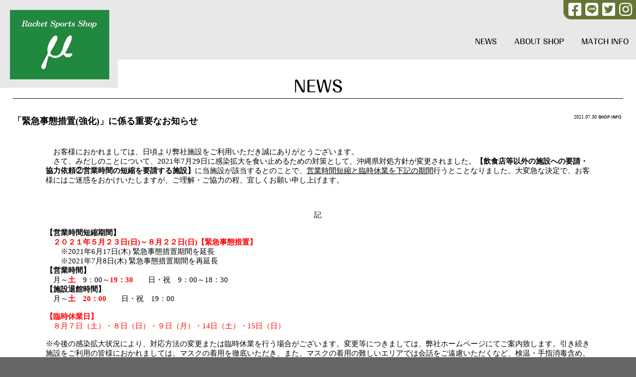

--- FILE ---
content_type: text/html; charset=UTF-8
request_url: https://rss-myu.jp/2021/07/30/%E3%80%8C%E7%B7%8A%E6%80%A5%E4%BA%8B%E6%85%8B%E6%8E%AA%E7%BD%AE%E5%BC%B7%E5%8C%96%E3%80%8D%E3%81%AB%E4%BF%82%E3%82%8B%E9%87%8D%E8%A6%81%E3%81%AA%E3%81%8A%E7%9F%A5%E3%82%89%E3%81%9B/
body_size: 11429
content:
<!doctype html>
<html>
<head>
	<!-- Global site tag (gtag.js) - Google Analytics -->
	<script async src="https://www.googletagmanager.com/gtag/js?id=UA-164676887-1"></script>
	<script>
		window.dataLayer = window.dataLayer || [];
  		function gtag(){dataLayer.push(arguments);}
  		gtag('js', new Date());

  		gtag('config', 'UA-164676887-1');
	</script>
  	<meta charset="UTF-8">
  	<meta content="width=device-width, initial-scale=1, maximum-scale=1" name="viewport">
  	
	<link rel="icon" href="/favicon.ico" />
	<link rel="apple-touch-icon" sizes="180x180" href="/apple-touch-icon.png">
	<link rel="icon" type="image/png" href="android-touch-icon.png" sizes="192x192">
  	<link rel="stylesheet" type="text/css" href="https://yui.yahooapis.com/3.18.1/build/cssreset/cssreset-min.css">
  	<!--<link rel="stylesheet" type="text/css" href="https://rss-myu.jp/wp-content/themes/rss-myu/style.css?<br />
<b>Warning</b>:  filemtime(): stat failed for /home/rss-myu/www/web/web/wp-content/themes/rss-myu/style.css in <b>/home/rss-myu/www/web/wp-content/themes/rss-myu/header.php</b> on line <b>20</b><br />
" media="screen" />-->
    <link href="https://rss-myu.jp/wp-content/themes/rss-myu/style.css" rel="stylesheet" type="text/css">
	<link rel="stylesheet" href="https://use.fontawesome.com/releases/v5.11.2/css/all.css" integrity="sha384-KA6wR/X5RY4zFAHpv/CnoG2UW1uogYfdnP67Uv7eULvTveboZJg0qUpmJZb5VqzN" crossorigin="anonymous">
  	<!--[if lt IE 9]>
    	<script src="https://oss.maxcdn.com/html5shiv/3.7.2/html5shiv.min.js"></script>
    	<script src="https://oss.maxcdn.com/respond/1.4.2/respond.min.js"></script>
  	<![endif]-->
  	<!--<script src = "top_main3.js"></script>-->
  	<script type="text/javascript" src="https://ajax.googleapis.com/ajax/libs/jquery/1.9.1/jquery.min.js?ver=3.8.1"></script>
  	<script type="text/javascript" src="//webfonts.sakura.ne.jp/js/sakura.js"></script>
  	
		<!-- All in One SEO 4.6.0 - aioseo.com -->
		<title>「緊急事態措置(強化)」に係る重要なお知らせ | ラケットスポーツショップ・ミュー</title>
		<meta name="robots" content="max-image-preview:large" />
		<link rel="canonical" href="https://rss-myu.jp/2021/07/30/%e3%80%8c%e7%b7%8a%e6%80%a5%e4%ba%8b%e6%85%8b%e6%8e%aa%e7%bd%ae%e5%bc%b7%e5%8c%96%e3%80%8d%e3%81%ab%e4%bf%82%e3%82%8b%e9%87%8d%e8%a6%81%e3%81%aa%e3%81%8a%e7%9f%a5%e3%82%89%e3%81%9b/" />
		<meta name="generator" content="All in One SEO (AIOSEO) 4.6.0" />
		<meta property="og:locale" content="ja_JP" />
		<meta property="og:site_name" content="ラケットスポーツショップ・ミュー |" />
		<meta property="og:type" content="article" />
		<meta property="og:title" content="「緊急事態措置(強化)」に係る重要なお知らせ | ラケットスポーツショップ・ミュー" />
		<meta property="og:url" content="https://rss-myu.jp/2021/07/30/%e3%80%8c%e7%b7%8a%e6%80%a5%e4%ba%8b%e6%85%8b%e6%8e%aa%e7%bd%ae%e5%bc%b7%e5%8c%96%e3%80%8d%e3%81%ab%e4%bf%82%e3%82%8b%e9%87%8d%e8%a6%81%e3%81%aa%e3%81%8a%e7%9f%a5%e3%82%89%e3%81%9b/" />
		<meta property="article:published_time" content="2021-07-30T08:51:03+00:00" />
		<meta property="article:modified_time" content="2021-07-30T08:54:19+00:00" />
		<meta name="twitter:card" content="summary" />
		<meta name="twitter:title" content="「緊急事態措置(強化)」に係る重要なお知らせ | ラケットスポーツショップ・ミュー" />
		<script type="application/ld+json" class="aioseo-schema">
			{"@context":"https:\/\/schema.org","@graph":[{"@type":"Article","@id":"https:\/\/rss-myu.jp\/2021\/07\/30\/%e3%80%8c%e7%b7%8a%e6%80%a5%e4%ba%8b%e6%85%8b%e6%8e%aa%e7%bd%ae%e5%bc%b7%e5%8c%96%e3%80%8d%e3%81%ab%e4%bf%82%e3%82%8b%e9%87%8d%e8%a6%81%e3%81%aa%e3%81%8a%e7%9f%a5%e3%82%89%e3%81%9b\/#article","name":"\u300c\u7dca\u6025\u4e8b\u614b\u63aa\u7f6e(\u5f37\u5316)\u300d\u306b\u4fc2\u308b\u91cd\u8981\u306a\u304a\u77e5\u3089\u305b | \u30e9\u30b1\u30c3\u30c8\u30b9\u30dd\u30fc\u30c4\u30b7\u30e7\u30c3\u30d7\u30fb\u30df\u30e5\u30fc","headline":"\u300c\u7dca\u6025\u4e8b\u614b\u63aa\u7f6e(\u5f37\u5316)\u300d\u306b\u4fc2\u308b\u91cd\u8981\u306a\u304a\u77e5\u3089\u305b","author":{"@id":"https:\/\/rss-myu.jp\/author\/wbox\/#author"},"publisher":{"@id":"https:\/\/rss-myu.jp\/#organization"},"image":{"@type":"ImageObject","url":"https:\/\/rss-myu.jp\/wp-content\/uploads\/2021\/06\/2021_06_18_news.jpg","width":526,"height":712},"datePublished":"2021-07-30T17:51:03+09:00","dateModified":"2021-07-30T17:54:19+09:00","inLanguage":"ja","mainEntityOfPage":{"@id":"https:\/\/rss-myu.jp\/2021\/07\/30\/%e3%80%8c%e7%b7%8a%e6%80%a5%e4%ba%8b%e6%85%8b%e6%8e%aa%e7%bd%ae%e5%bc%b7%e5%8c%96%e3%80%8d%e3%81%ab%e4%bf%82%e3%82%8b%e9%87%8d%e8%a6%81%e3%81%aa%e3%81%8a%e7%9f%a5%e3%82%89%e3%81%9b\/#webpage"},"isPartOf":{"@id":"https:\/\/rss-myu.jp\/2021\/07\/30\/%e3%80%8c%e7%b7%8a%e6%80%a5%e4%ba%8b%e6%85%8b%e6%8e%aa%e7%bd%ae%e5%bc%b7%e5%8c%96%e3%80%8d%e3%81%ab%e4%bf%82%e3%82%8b%e9%87%8d%e8%a6%81%e3%81%aa%e3%81%8a%e7%9f%a5%e3%82%89%e3%81%9b\/#webpage"},"articleSection":"SHOP INFO"},{"@type":"BreadcrumbList","@id":"https:\/\/rss-myu.jp\/2021\/07\/30\/%e3%80%8c%e7%b7%8a%e6%80%a5%e4%ba%8b%e6%85%8b%e6%8e%aa%e7%bd%ae%e5%bc%b7%e5%8c%96%e3%80%8d%e3%81%ab%e4%bf%82%e3%82%8b%e9%87%8d%e8%a6%81%e3%81%aa%e3%81%8a%e7%9f%a5%e3%82%89%e3%81%9b\/#breadcrumblist","itemListElement":[{"@type":"ListItem","@id":"https:\/\/rss-myu.jp\/#listItem","position":1,"name":"\u5bb6","item":"https:\/\/rss-myu.jp\/","nextItem":"https:\/\/rss-myu.jp\/2021\/#listItem"},{"@type":"ListItem","@id":"https:\/\/rss-myu.jp\/2021\/#listItem","position":2,"name":"2021","item":"https:\/\/rss-myu.jp\/2021\/","nextItem":"https:\/\/rss-myu.jp\/2021\/07\/#listItem","previousItem":"https:\/\/rss-myu.jp\/#listItem"},{"@type":"ListItem","@id":"https:\/\/rss-myu.jp\/2021\/07\/#listItem","position":3,"name":"July","item":"https:\/\/rss-myu.jp\/2021\/07\/","nextItem":"https:\/\/rss-myu.jp\/2021\/07\/30\/#listItem","previousItem":"https:\/\/rss-myu.jp\/2021\/#listItem"},{"@type":"ListItem","@id":"https:\/\/rss-myu.jp\/2021\/07\/30\/#listItem","position":4,"name":"30","item":"https:\/\/rss-myu.jp\/2021\/07\/30\/","nextItem":"https:\/\/rss-myu.jp\/2021\/07\/30\/%e3%80%8c%e7%b7%8a%e6%80%a5%e4%ba%8b%e6%85%8b%e6%8e%aa%e7%bd%ae%e5%bc%b7%e5%8c%96%e3%80%8d%e3%81%ab%e4%bf%82%e3%82%8b%e9%87%8d%e8%a6%81%e3%81%aa%e3%81%8a%e7%9f%a5%e3%82%89%e3%81%9b\/#listItem","previousItem":"https:\/\/rss-myu.jp\/2021\/07\/#listItem"},{"@type":"ListItem","@id":"https:\/\/rss-myu.jp\/2021\/07\/30\/%e3%80%8c%e7%b7%8a%e6%80%a5%e4%ba%8b%e6%85%8b%e6%8e%aa%e7%bd%ae%e5%bc%b7%e5%8c%96%e3%80%8d%e3%81%ab%e4%bf%82%e3%82%8b%e9%87%8d%e8%a6%81%e3%81%aa%e3%81%8a%e7%9f%a5%e3%82%89%e3%81%9b\/#listItem","position":5,"name":"\u300c\u7dca\u6025\u4e8b\u614b\u63aa\u7f6e(\u5f37\u5316)\u300d\u306b\u4fc2\u308b\u91cd\u8981\u306a\u304a\u77e5\u3089\u305b","previousItem":"https:\/\/rss-myu.jp\/2021\/07\/30\/#listItem"}]},{"@type":"Organization","@id":"https:\/\/rss-myu.jp\/#organization","name":"\u30e9\u30b1\u30c3\u30c8\u30b9\u30dd\u30fc\u30c4\u30b7\u30e7\u30c3\u30d7\u30fb\u30df\u30e5\u30fc","url":"https:\/\/rss-myu.jp\/"},{"@type":"Person","@id":"https:\/\/rss-myu.jp\/author\/wbox\/#author","url":"https:\/\/rss-myu.jp\/author\/wbox\/","name":"wbox","image":{"@type":"ImageObject","@id":"https:\/\/rss-myu.jp\/2021\/07\/30\/%e3%80%8c%e7%b7%8a%e6%80%a5%e4%ba%8b%e6%85%8b%e6%8e%aa%e7%bd%ae%e5%bc%b7%e5%8c%96%e3%80%8d%e3%81%ab%e4%bf%82%e3%82%8b%e9%87%8d%e8%a6%81%e3%81%aa%e3%81%8a%e7%9f%a5%e3%82%89%e3%81%9b\/#authorImage","url":"https:\/\/secure.gravatar.com\/avatar\/66f647ed9520d9c99eb2b24ad710c8c7?s=96&d=mm&r=g","width":96,"height":96,"caption":"wbox"}},{"@type":"WebPage","@id":"https:\/\/rss-myu.jp\/2021\/07\/30\/%e3%80%8c%e7%b7%8a%e6%80%a5%e4%ba%8b%e6%85%8b%e6%8e%aa%e7%bd%ae%e5%bc%b7%e5%8c%96%e3%80%8d%e3%81%ab%e4%bf%82%e3%82%8b%e9%87%8d%e8%a6%81%e3%81%aa%e3%81%8a%e7%9f%a5%e3%82%89%e3%81%9b\/#webpage","url":"https:\/\/rss-myu.jp\/2021\/07\/30\/%e3%80%8c%e7%b7%8a%e6%80%a5%e4%ba%8b%e6%85%8b%e6%8e%aa%e7%bd%ae%e5%bc%b7%e5%8c%96%e3%80%8d%e3%81%ab%e4%bf%82%e3%82%8b%e9%87%8d%e8%a6%81%e3%81%aa%e3%81%8a%e7%9f%a5%e3%82%89%e3%81%9b\/","name":"\u300c\u7dca\u6025\u4e8b\u614b\u63aa\u7f6e(\u5f37\u5316)\u300d\u306b\u4fc2\u308b\u91cd\u8981\u306a\u304a\u77e5\u3089\u305b | \u30e9\u30b1\u30c3\u30c8\u30b9\u30dd\u30fc\u30c4\u30b7\u30e7\u30c3\u30d7\u30fb\u30df\u30e5\u30fc","inLanguage":"ja","isPartOf":{"@id":"https:\/\/rss-myu.jp\/#website"},"breadcrumb":{"@id":"https:\/\/rss-myu.jp\/2021\/07\/30\/%e3%80%8c%e7%b7%8a%e6%80%a5%e4%ba%8b%e6%85%8b%e6%8e%aa%e7%bd%ae%e5%bc%b7%e5%8c%96%e3%80%8d%e3%81%ab%e4%bf%82%e3%82%8b%e9%87%8d%e8%a6%81%e3%81%aa%e3%81%8a%e7%9f%a5%e3%82%89%e3%81%9b\/#breadcrumblist"},"author":{"@id":"https:\/\/rss-myu.jp\/author\/wbox\/#author"},"creator":{"@id":"https:\/\/rss-myu.jp\/author\/wbox\/#author"},"image":{"@type":"ImageObject","url":"https:\/\/rss-myu.jp\/wp-content\/uploads\/2021\/06\/2021_06_18_news.jpg","@id":"https:\/\/rss-myu.jp\/2021\/07\/30\/%e3%80%8c%e7%b7%8a%e6%80%a5%e4%ba%8b%e6%85%8b%e6%8e%aa%e7%bd%ae%e5%bc%b7%e5%8c%96%e3%80%8d%e3%81%ab%e4%bf%82%e3%82%8b%e9%87%8d%e8%a6%81%e3%81%aa%e3%81%8a%e7%9f%a5%e3%82%89%e3%81%9b\/#mainImage","width":526,"height":712},"primaryImageOfPage":{"@id":"https:\/\/rss-myu.jp\/2021\/07\/30\/%e3%80%8c%e7%b7%8a%e6%80%a5%e4%ba%8b%e6%85%8b%e6%8e%aa%e7%bd%ae%e5%bc%b7%e5%8c%96%e3%80%8d%e3%81%ab%e4%bf%82%e3%82%8b%e9%87%8d%e8%a6%81%e3%81%aa%e3%81%8a%e7%9f%a5%e3%82%89%e3%81%9b\/#mainImage"},"datePublished":"2021-07-30T17:51:03+09:00","dateModified":"2021-07-30T17:54:19+09:00"},{"@type":"WebSite","@id":"https:\/\/rss-myu.jp\/#website","url":"https:\/\/rss-myu.jp\/","name":"\u30e9\u30b1\u30c3\u30c8\u30b9\u30dd\u30fc\u30c4\u30b7\u30e7\u30c3\u30d7\u30fb\u30df\u30e5\u30fc","inLanguage":"ja","publisher":{"@id":"https:\/\/rss-myu.jp\/#organization"}}]}
		</script>
		<!-- All in One SEO -->

<link rel='dns-prefetch' href='//webfonts.sakura.ne.jp' />
<link rel="alternate" type="application/rss+xml" title="ラケットスポーツショップ・ミュー &raquo; 「緊急事態措置(強化)」に係る重要なお知らせ のコメントのフィード" href="https://rss-myu.jp/2021/07/30/%e3%80%8c%e7%b7%8a%e6%80%a5%e4%ba%8b%e6%85%8b%e6%8e%aa%e7%bd%ae%e5%bc%b7%e5%8c%96%e3%80%8d%e3%81%ab%e4%bf%82%e3%82%8b%e9%87%8d%e8%a6%81%e3%81%aa%e3%81%8a%e7%9f%a5%e3%82%89%e3%81%9b/feed/" />
<script type="text/javascript">
/* <![CDATA[ */
window._wpemojiSettings = {"baseUrl":"https:\/\/s.w.org\/images\/core\/emoji\/15.0.3\/72x72\/","ext":".png","svgUrl":"https:\/\/s.w.org\/images\/core\/emoji\/15.0.3\/svg\/","svgExt":".svg","source":{"concatemoji":"https:\/\/rss-myu.jp\/wp-includes\/js\/wp-emoji-release.min.js?ver=6.5.7"}};
/*! This file is auto-generated */
!function(i,n){var o,s,e;function c(e){try{var t={supportTests:e,timestamp:(new Date).valueOf()};sessionStorage.setItem(o,JSON.stringify(t))}catch(e){}}function p(e,t,n){e.clearRect(0,0,e.canvas.width,e.canvas.height),e.fillText(t,0,0);var t=new Uint32Array(e.getImageData(0,0,e.canvas.width,e.canvas.height).data),r=(e.clearRect(0,0,e.canvas.width,e.canvas.height),e.fillText(n,0,0),new Uint32Array(e.getImageData(0,0,e.canvas.width,e.canvas.height).data));return t.every(function(e,t){return e===r[t]})}function u(e,t,n){switch(t){case"flag":return n(e,"\ud83c\udff3\ufe0f\u200d\u26a7\ufe0f","\ud83c\udff3\ufe0f\u200b\u26a7\ufe0f")?!1:!n(e,"\ud83c\uddfa\ud83c\uddf3","\ud83c\uddfa\u200b\ud83c\uddf3")&&!n(e,"\ud83c\udff4\udb40\udc67\udb40\udc62\udb40\udc65\udb40\udc6e\udb40\udc67\udb40\udc7f","\ud83c\udff4\u200b\udb40\udc67\u200b\udb40\udc62\u200b\udb40\udc65\u200b\udb40\udc6e\u200b\udb40\udc67\u200b\udb40\udc7f");case"emoji":return!n(e,"\ud83d\udc26\u200d\u2b1b","\ud83d\udc26\u200b\u2b1b")}return!1}function f(e,t,n){var r="undefined"!=typeof WorkerGlobalScope&&self instanceof WorkerGlobalScope?new OffscreenCanvas(300,150):i.createElement("canvas"),a=r.getContext("2d",{willReadFrequently:!0}),o=(a.textBaseline="top",a.font="600 32px Arial",{});return e.forEach(function(e){o[e]=t(a,e,n)}),o}function t(e){var t=i.createElement("script");t.src=e,t.defer=!0,i.head.appendChild(t)}"undefined"!=typeof Promise&&(o="wpEmojiSettingsSupports",s=["flag","emoji"],n.supports={everything:!0,everythingExceptFlag:!0},e=new Promise(function(e){i.addEventListener("DOMContentLoaded",e,{once:!0})}),new Promise(function(t){var n=function(){try{var e=JSON.parse(sessionStorage.getItem(o));if("object"==typeof e&&"number"==typeof e.timestamp&&(new Date).valueOf()<e.timestamp+604800&&"object"==typeof e.supportTests)return e.supportTests}catch(e){}return null}();if(!n){if("undefined"!=typeof Worker&&"undefined"!=typeof OffscreenCanvas&&"undefined"!=typeof URL&&URL.createObjectURL&&"undefined"!=typeof Blob)try{var e="postMessage("+f.toString()+"("+[JSON.stringify(s),u.toString(),p.toString()].join(",")+"));",r=new Blob([e],{type:"text/javascript"}),a=new Worker(URL.createObjectURL(r),{name:"wpTestEmojiSupports"});return void(a.onmessage=function(e){c(n=e.data),a.terminate(),t(n)})}catch(e){}c(n=f(s,u,p))}t(n)}).then(function(e){for(var t in e)n.supports[t]=e[t],n.supports.everything=n.supports.everything&&n.supports[t],"flag"!==t&&(n.supports.everythingExceptFlag=n.supports.everythingExceptFlag&&n.supports[t]);n.supports.everythingExceptFlag=n.supports.everythingExceptFlag&&!n.supports.flag,n.DOMReady=!1,n.readyCallback=function(){n.DOMReady=!0}}).then(function(){return e}).then(function(){var e;n.supports.everything||(n.readyCallback(),(e=n.source||{}).concatemoji?t(e.concatemoji):e.wpemoji&&e.twemoji&&(t(e.twemoji),t(e.wpemoji)))}))}((window,document),window._wpemojiSettings);
/* ]]> */
</script>
<style id='wp-emoji-styles-inline-css' type='text/css'>

	img.wp-smiley, img.emoji {
		display: inline !important;
		border: none !important;
		box-shadow: none !important;
		height: 1em !important;
		width: 1em !important;
		margin: 0 0.07em !important;
		vertical-align: -0.1em !important;
		background: none !important;
		padding: 0 !important;
	}
</style>
<link rel='stylesheet' id='wp-block-library-css' href='https://rss-myu.jp/wp-includes/css/dist/block-library/style.min.css?ver=6.5.7' type='text/css' media='all' />
<link rel='stylesheet' id='advanced-gutenberg-blocks-style-css' href='https://rss-myu.jp/wp-content/plugins/advanced-gutenberg-blocks/dist/blocks.style.build.css?ver=1.9.8' type='text/css' media='all' />
<style id='classic-theme-styles-inline-css' type='text/css'>
/*! This file is auto-generated */
.wp-block-button__link{color:#fff;background-color:#32373c;border-radius:9999px;box-shadow:none;text-decoration:none;padding:calc(.667em + 2px) calc(1.333em + 2px);font-size:1.125em}.wp-block-file__button{background:#32373c;color:#fff;text-decoration:none}
</style>
<style id='global-styles-inline-css' type='text/css'>
body{--wp--preset--color--black: #000000;--wp--preset--color--cyan-bluish-gray: #abb8c3;--wp--preset--color--white: #ffffff;--wp--preset--color--pale-pink: #f78da7;--wp--preset--color--vivid-red: #cf2e2e;--wp--preset--color--luminous-vivid-orange: #ff6900;--wp--preset--color--luminous-vivid-amber: #fcb900;--wp--preset--color--light-green-cyan: #7bdcb5;--wp--preset--color--vivid-green-cyan: #00d084;--wp--preset--color--pale-cyan-blue: #8ed1fc;--wp--preset--color--vivid-cyan-blue: #0693e3;--wp--preset--color--vivid-purple: #9b51e0;--wp--preset--gradient--vivid-cyan-blue-to-vivid-purple: linear-gradient(135deg,rgba(6,147,227,1) 0%,rgb(155,81,224) 100%);--wp--preset--gradient--light-green-cyan-to-vivid-green-cyan: linear-gradient(135deg,rgb(122,220,180) 0%,rgb(0,208,130) 100%);--wp--preset--gradient--luminous-vivid-amber-to-luminous-vivid-orange: linear-gradient(135deg,rgba(252,185,0,1) 0%,rgba(255,105,0,1) 100%);--wp--preset--gradient--luminous-vivid-orange-to-vivid-red: linear-gradient(135deg,rgba(255,105,0,1) 0%,rgb(207,46,46) 100%);--wp--preset--gradient--very-light-gray-to-cyan-bluish-gray: linear-gradient(135deg,rgb(238,238,238) 0%,rgb(169,184,195) 100%);--wp--preset--gradient--cool-to-warm-spectrum: linear-gradient(135deg,rgb(74,234,220) 0%,rgb(151,120,209) 20%,rgb(207,42,186) 40%,rgb(238,44,130) 60%,rgb(251,105,98) 80%,rgb(254,248,76) 100%);--wp--preset--gradient--blush-light-purple: linear-gradient(135deg,rgb(255,206,236) 0%,rgb(152,150,240) 100%);--wp--preset--gradient--blush-bordeaux: linear-gradient(135deg,rgb(254,205,165) 0%,rgb(254,45,45) 50%,rgb(107,0,62) 100%);--wp--preset--gradient--luminous-dusk: linear-gradient(135deg,rgb(255,203,112) 0%,rgb(199,81,192) 50%,rgb(65,88,208) 100%);--wp--preset--gradient--pale-ocean: linear-gradient(135deg,rgb(255,245,203) 0%,rgb(182,227,212) 50%,rgb(51,167,181) 100%);--wp--preset--gradient--electric-grass: linear-gradient(135deg,rgb(202,248,128) 0%,rgb(113,206,126) 100%);--wp--preset--gradient--midnight: linear-gradient(135deg,rgb(2,3,129) 0%,rgb(40,116,252) 100%);--wp--preset--font-size--small: 13px;--wp--preset--font-size--medium: 20px;--wp--preset--font-size--large: 36px;--wp--preset--font-size--x-large: 42px;--wp--preset--spacing--20: 0.44rem;--wp--preset--spacing--30: 0.67rem;--wp--preset--spacing--40: 1rem;--wp--preset--spacing--50: 1.5rem;--wp--preset--spacing--60: 2.25rem;--wp--preset--spacing--70: 3.38rem;--wp--preset--spacing--80: 5.06rem;--wp--preset--shadow--natural: 6px 6px 9px rgba(0, 0, 0, 0.2);--wp--preset--shadow--deep: 12px 12px 50px rgba(0, 0, 0, 0.4);--wp--preset--shadow--sharp: 6px 6px 0px rgba(0, 0, 0, 0.2);--wp--preset--shadow--outlined: 6px 6px 0px -3px rgba(255, 255, 255, 1), 6px 6px rgba(0, 0, 0, 1);--wp--preset--shadow--crisp: 6px 6px 0px rgba(0, 0, 0, 1);}:where(.is-layout-flex){gap: 0.5em;}:where(.is-layout-grid){gap: 0.5em;}body .is-layout-flex{display: flex;}body .is-layout-flex{flex-wrap: wrap;align-items: center;}body .is-layout-flex > *{margin: 0;}body .is-layout-grid{display: grid;}body .is-layout-grid > *{margin: 0;}:where(.wp-block-columns.is-layout-flex){gap: 2em;}:where(.wp-block-columns.is-layout-grid){gap: 2em;}:where(.wp-block-post-template.is-layout-flex){gap: 1.25em;}:where(.wp-block-post-template.is-layout-grid){gap: 1.25em;}.has-black-color{color: var(--wp--preset--color--black) !important;}.has-cyan-bluish-gray-color{color: var(--wp--preset--color--cyan-bluish-gray) !important;}.has-white-color{color: var(--wp--preset--color--white) !important;}.has-pale-pink-color{color: var(--wp--preset--color--pale-pink) !important;}.has-vivid-red-color{color: var(--wp--preset--color--vivid-red) !important;}.has-luminous-vivid-orange-color{color: var(--wp--preset--color--luminous-vivid-orange) !important;}.has-luminous-vivid-amber-color{color: var(--wp--preset--color--luminous-vivid-amber) !important;}.has-light-green-cyan-color{color: var(--wp--preset--color--light-green-cyan) !important;}.has-vivid-green-cyan-color{color: var(--wp--preset--color--vivid-green-cyan) !important;}.has-pale-cyan-blue-color{color: var(--wp--preset--color--pale-cyan-blue) !important;}.has-vivid-cyan-blue-color{color: var(--wp--preset--color--vivid-cyan-blue) !important;}.has-vivid-purple-color{color: var(--wp--preset--color--vivid-purple) !important;}.has-black-background-color{background-color: var(--wp--preset--color--black) !important;}.has-cyan-bluish-gray-background-color{background-color: var(--wp--preset--color--cyan-bluish-gray) !important;}.has-white-background-color{background-color: var(--wp--preset--color--white) !important;}.has-pale-pink-background-color{background-color: var(--wp--preset--color--pale-pink) !important;}.has-vivid-red-background-color{background-color: var(--wp--preset--color--vivid-red) !important;}.has-luminous-vivid-orange-background-color{background-color: var(--wp--preset--color--luminous-vivid-orange) !important;}.has-luminous-vivid-amber-background-color{background-color: var(--wp--preset--color--luminous-vivid-amber) !important;}.has-light-green-cyan-background-color{background-color: var(--wp--preset--color--light-green-cyan) !important;}.has-vivid-green-cyan-background-color{background-color: var(--wp--preset--color--vivid-green-cyan) !important;}.has-pale-cyan-blue-background-color{background-color: var(--wp--preset--color--pale-cyan-blue) !important;}.has-vivid-cyan-blue-background-color{background-color: var(--wp--preset--color--vivid-cyan-blue) !important;}.has-vivid-purple-background-color{background-color: var(--wp--preset--color--vivid-purple) !important;}.has-black-border-color{border-color: var(--wp--preset--color--black) !important;}.has-cyan-bluish-gray-border-color{border-color: var(--wp--preset--color--cyan-bluish-gray) !important;}.has-white-border-color{border-color: var(--wp--preset--color--white) !important;}.has-pale-pink-border-color{border-color: var(--wp--preset--color--pale-pink) !important;}.has-vivid-red-border-color{border-color: var(--wp--preset--color--vivid-red) !important;}.has-luminous-vivid-orange-border-color{border-color: var(--wp--preset--color--luminous-vivid-orange) !important;}.has-luminous-vivid-amber-border-color{border-color: var(--wp--preset--color--luminous-vivid-amber) !important;}.has-light-green-cyan-border-color{border-color: var(--wp--preset--color--light-green-cyan) !important;}.has-vivid-green-cyan-border-color{border-color: var(--wp--preset--color--vivid-green-cyan) !important;}.has-pale-cyan-blue-border-color{border-color: var(--wp--preset--color--pale-cyan-blue) !important;}.has-vivid-cyan-blue-border-color{border-color: var(--wp--preset--color--vivid-cyan-blue) !important;}.has-vivid-purple-border-color{border-color: var(--wp--preset--color--vivid-purple) !important;}.has-vivid-cyan-blue-to-vivid-purple-gradient-background{background: var(--wp--preset--gradient--vivid-cyan-blue-to-vivid-purple) !important;}.has-light-green-cyan-to-vivid-green-cyan-gradient-background{background: var(--wp--preset--gradient--light-green-cyan-to-vivid-green-cyan) !important;}.has-luminous-vivid-amber-to-luminous-vivid-orange-gradient-background{background: var(--wp--preset--gradient--luminous-vivid-amber-to-luminous-vivid-orange) !important;}.has-luminous-vivid-orange-to-vivid-red-gradient-background{background: var(--wp--preset--gradient--luminous-vivid-orange-to-vivid-red) !important;}.has-very-light-gray-to-cyan-bluish-gray-gradient-background{background: var(--wp--preset--gradient--very-light-gray-to-cyan-bluish-gray) !important;}.has-cool-to-warm-spectrum-gradient-background{background: var(--wp--preset--gradient--cool-to-warm-spectrum) !important;}.has-blush-light-purple-gradient-background{background: var(--wp--preset--gradient--blush-light-purple) !important;}.has-blush-bordeaux-gradient-background{background: var(--wp--preset--gradient--blush-bordeaux) !important;}.has-luminous-dusk-gradient-background{background: var(--wp--preset--gradient--luminous-dusk) !important;}.has-pale-ocean-gradient-background{background: var(--wp--preset--gradient--pale-ocean) !important;}.has-electric-grass-gradient-background{background: var(--wp--preset--gradient--electric-grass) !important;}.has-midnight-gradient-background{background: var(--wp--preset--gradient--midnight) !important;}.has-small-font-size{font-size: var(--wp--preset--font-size--small) !important;}.has-medium-font-size{font-size: var(--wp--preset--font-size--medium) !important;}.has-large-font-size{font-size: var(--wp--preset--font-size--large) !important;}.has-x-large-font-size{font-size: var(--wp--preset--font-size--x-large) !important;}
.wp-block-navigation a:where(:not(.wp-element-button)){color: inherit;}
:where(.wp-block-post-template.is-layout-flex){gap: 1.25em;}:where(.wp-block-post-template.is-layout-grid){gap: 1.25em;}
:where(.wp-block-columns.is-layout-flex){gap: 2em;}:where(.wp-block-columns.is-layout-grid){gap: 2em;}
.wp-block-pullquote{font-size: 1.5em;line-height: 1.6;}
</style>
<link rel='stylesheet' id='contact-form-7-css' href='https://rss-myu.jp/wp-content/plugins/contact-form-7/includes/css/styles.css?ver=5.9.3' type='text/css' media='all' />
<link rel='stylesheet' id='flexible-table-block-css' href='https://rss-myu.jp/wp-content/plugins/flexible-table-block/build/style-index.css?ver=1712436058' type='text/css' media='all' />
<style id='flexible-table-block-inline-css' type='text/css'>
.wp-block-flexible-table-block-table.wp-block-flexible-table-block-table>table{width:100%;max-width:100%;border-collapse:collapse;}.wp-block-flexible-table-block-table.wp-block-flexible-table-block-table.is-style-stripes tbody tr:nth-child(odd) th{background-color:#f0f0f1;}.wp-block-flexible-table-block-table.wp-block-flexible-table-block-table.is-style-stripes tbody tr:nth-child(odd) td{background-color:#f0f0f1;}.wp-block-flexible-table-block-table.wp-block-flexible-table-block-table.is-style-stripes tbody tr:nth-child(even) th{background-color:#ffffff;}.wp-block-flexible-table-block-table.wp-block-flexible-table-block-table.is-style-stripes tbody tr:nth-child(even) td{background-color:#ffffff;}.wp-block-flexible-table-block-table.wp-block-flexible-table-block-table>table tr th,.wp-block-flexible-table-block-table.wp-block-flexible-table-block-table>table tr td{padding:0.5em;border-width:1px;border-style:solid;border-color:#000000;text-align:left;vertical-align:middle;}.wp-block-flexible-table-block-table.wp-block-flexible-table-block-table>table tr th{background-color:#f0f0f1;}.wp-block-flexible-table-block-table.wp-block-flexible-table-block-table>table tr td{background-color:#ffffff;}@media screen and (min-width:769px){.wp-block-flexible-table-block-table.is-scroll-on-pc{overflow-x:scroll;}.wp-block-flexible-table-block-table.is-scroll-on-pc table{max-width:none;align-self:self-start;}}@media screen and (max-width:768px){.wp-block-flexible-table-block-table.is-scroll-on-mobile{overflow-x:scroll;}.wp-block-flexible-table-block-table.is-scroll-on-mobile table{max-width:none;align-self:self-start;}.wp-block-flexible-table-block-table table.is-stacked-on-mobile th,.wp-block-flexible-table-block-table table.is-stacked-on-mobile td{width:100%!important;display:block;}}
</style>
<!--n2css--><script type="text/javascript" src="https://rss-myu.jp/wp-includes/js/jquery/jquery.min.js?ver=3.7.1" id="jquery-core-js"></script>
<script type="text/javascript" src="https://rss-myu.jp/wp-includes/js/jquery/jquery-migrate.min.js?ver=3.4.1" id="jquery-migrate-js"></script>
<script type="text/javascript" src="//webfonts.sakura.ne.jp/js/sakurav3.js?fadein=0&amp;ver=3.1.4" id="typesquare_std-js"></script>
<link rel="https://api.w.org/" href="https://rss-myu.jp/wp-json/" /><link rel="alternate" type="application/json" href="https://rss-myu.jp/wp-json/wp/v2/posts/933" /><link rel="EditURI" type="application/rsd+xml" title="RSD" href="https://rss-myu.jp/xmlrpc.php?rsd" />
<meta name="generator" content="WordPress 6.5.7" />
<link rel='shortlink' href='https://rss-myu.jp/?p=933' />
<link rel="alternate" type="application/json+oembed" href="https://rss-myu.jp/wp-json/oembed/1.0/embed?url=https%3A%2F%2Frss-myu.jp%2F2021%2F07%2F30%2F%25e3%2580%258c%25e7%25b7%258a%25e6%2580%25a5%25e4%25ba%258b%25e6%2585%258b%25e6%258e%25aa%25e7%25bd%25ae%25e5%25bc%25b7%25e5%258c%2596%25e3%2580%258d%25e3%2581%25ab%25e4%25bf%2582%25e3%2582%258b%25e9%2587%258d%25e8%25a6%2581%25e3%2581%25aa%25e3%2581%258a%25e7%259f%25a5%25e3%2582%2589%25e3%2581%259b%2F" />
<link rel="alternate" type="text/xml+oembed" href="https://rss-myu.jp/wp-json/oembed/1.0/embed?url=https%3A%2F%2Frss-myu.jp%2F2021%2F07%2F30%2F%25e3%2580%258c%25e7%25b7%258a%25e6%2580%25a5%25e4%25ba%258b%25e6%2585%258b%25e6%258e%25aa%25e7%25bd%25ae%25e5%25bc%25b7%25e5%258c%2596%25e3%2580%258d%25e3%2581%25ab%25e4%25bf%2582%25e3%2582%258b%25e9%2587%258d%25e8%25a6%2581%25e3%2581%25aa%25e3%2581%258a%25e7%259f%25a5%25e3%2582%2589%25e3%2581%259b%2F&#038;format=xml" />
  	<script>
    	jQuery(function(){
      		jQuery('a[href^="#"]').click(function() {// # クリック処理
        		var speed = 2000; //スクロール速度ミリ秒
        		var href= jQuery(this).attr("href"); // アンカーの値取
        		// 移動先を取得
        		var target = jQuery(href == "#" || href == "" ? 'html' : href);
        		var position = target.offset().top;// 移動先を数値で取得
        		// スムーススクロール
        		jQuery('body,html').animate({scrollTop:position}, speed, 'swing');
        		return false;
      		});
    	});
    	jQuery(function(){
    		// コンテンツを表示
    		jQuery('.btn_open').on('click', function () {
        		jQuery("#menu").css({ // 右から表示されるコンテンツ枠
            		left:"100%",
            		opacity:"0.0"
        		}).animate({
            		left:"60%",
            		opacity:"1.0"
        		},500);
        		jQuery('.btn_open').css({"display": "none"});
        		jQuery('.btn_close').css({"display": "inline-block"});
    		});
     
    		// コンテンツを非表示
    		jQuery('.btn_close').on('click', function () { // 表示されたコンテンツをクリックで削除
        		jQuery("#menu").css({ // 右から表示されるコンテンツ枠
					left:"60%",
					opacity:"1.0"
        		}).animate({
            		left:"100%",
            		opacity:"0.0"
        		},500);
        		jQuery('.btn_open').css({"display": "inline-block"});
        		jQuery('.btn_close').css({"display": "none"});
    		});
		});
    
    	jQuery(function() {
      		jQuery('.news_list li').click(function(){
		    	jQuery(this).children('p.news_content').slideToggle('fast');
	   		});
    	});
	
		/* Scroll button1 */
		jQuery(function() {
    		var rightbutton = jQuery('.rightbutton');
    		var leftbutton = jQuery('.leftbutton');
        	//右へ
        	rightbutton.click(function () {
        		jQuery('.ranking_scroll').animate({
            	scrollLeft: jQuery('.ranking_scroll').scrollLeft() + 300
        		}, 1000);
        		return false;
        	});
        	//左へスクロールで表示
        	jQuery('.ranking_scroll').scroll(function () {
				if(jQuery(this).scrollLeft() > jQuery('.ranking_scroll').width() - 		jQuery('.area-content').width()) {
                	rightbutton.fadeIn();
            	} else {
                	rightbutton.fadeOut();
            	}
        	});
        	//左へ
        	leftbutton.click(function () {
        		jQuery('.ranking_scroll').animate({
            		scrollLeft: jQuery('.ranking_scroll').scrollLeft() - 300
        		}, 1000);
        		return false;
        	});
        	//右へスクロールで表示
        	leftbutton.hide();
        	jQuery('.ranking_scroll').scroll(function () {
            	if(jQuery(this).scrollLeft() > 0) {
                	leftbutton.fadeIn();
            	} else {
                	leftbutton.fadeOut();
            	}
        	});
		});
	  
		/* Scroll button2 */
		jQuery(function() {
    		var rightbutton2 = jQuery('.rightbutton2');
    		var leftbutton2 = jQuery('.leftbutton2');
        	//右へ
        	rightbutton2.click(function () {
        		jQuery('.stringing_scroll').animate({
            		scrollLeft: jQuery('.stringing_scroll').scrollLeft() + 300
        		}, 1000);
        		return false;
        	});
        	//左へスクロールで表示
        	jQuery('.stringing_scroll').scroll(function () {
            	if(jQuery(this).scrollLeft() >= jQuery('.stringing_scroll').width() - jQuery('.area-content').width()) {
                	rightbutton2.fadeIn();
            	} else {
                	rightbutton2.fadeOut();
            	}
        	});
        	//左へ
        	leftbutton2.click(function () {
        		jQuery('.stringing_scroll').animate({
            		scrollLeft: jQuery('.stringing_scroll').scrollLeft() - 300
        		}, 1000);
        		return false;
        	});
        	//右へスクロールで表示
        	leftbutton2.hide();
        	jQuery('.stringing_scroll').scroll(function () {
            	if(jQuery(this).scrollLeft() >= 0) {
                	leftbutton2.fadeIn();
            	} else {
                	leftbutton2.fadeOut();
            	}
        	});
  		});
  	</script>
</head>
<body class="post-template-default single single-post postid-933 single-format-standard">
<div id="top" class="wrap">
	<header class="header_area clrfx">
		<div class="main-img">
					</div><!-- /.main-img -->
		<div class="header_logo">
      		<a href="https://rss-myu.jp"><img src="https://rss-myu.jp/wp-content/themes/rss-myu/img/header_square_logo.jpg" alt="ラケットスポーツショップ ミュー" width="200" height="140" class="pc" /><img src="https://rss-myu.jp/wp-content/themes/rss-myu/img/header_kana_logo.png" alt="ラケットスポーツショップ ミュー" class="sm img-responsive" /></a>
    	</div><!-- /.header_logo -->
		<div class="header_sns_shopbtn">
			<nav>
      			<div class="drawer">
        			<img src="https://rss-myu.jp/wp-content/themes/rss-myu/img/menu_open_btn.png" alt="MENU" width="45px" height="43px" class="btn_menu btn_open" />
      			</div><!-- /.drawer -->
      			<div id="menu">
        			<div class="btn_area">
						<img src="https://rss-myu.jp/wp-content/themes/rss-myu/img/menu_close_btn.png" alt="MENU" width="44px" height="44px" class="btn_menu btn_close" />
					</div><!-- /.brn_area -->
											<div class="menu-header_navi4-container"><ul id="gmenu" class="clrfx"><li id="menu-item-885" class="menu-item menu-item-type-custom menu-item-object-custom menu-item-885"><a href="https://rss-myu.jp/news/">NEWS</a></li>
<li id="menu-item-886" class="menu-item menu-item-type-custom menu-item-object-custom menu-item-home menu-item-886"><a href="https://rss-myu.jp/#aboutshop">ABOUT SHOP</a></li>
<li id="menu-item-887" class="menu-item menu-item-type-custom menu-item-object-custom menu-item-887"><a href="https://rss-myu.jp/match_info/">MATCH INFO</a></li>
</ul></div>					      			</div><!-- /#menu -->
      			<div class="menu-background"></div><!-- /.menu-background -->
    		</nav>
			<div class="sns clrfx">
				<a href="https://www.facebook.com/RacketSportsShopMYU/" target="_blank"><i class="fab fa-facebook-square fa-2x"></i></a><a href="https://lin.ee/sf6Usv8" target="_blank"><i class="fab fa-line fa-2x"></i></a><br class="sm" />
				<i class="fab fa-twitter-square fa-2x"></i><a href="https://www.instagram.com/racket_sports_shop_myu/" target="_blank"><i class="fab fa-instagram fa-2x"></i></a>
			</div>
			<div class="main-menu">
									<div class="menu-header_navi3-container"><ul id="gmenu" class="clrfx"><li id="menu-item-878" class="menu-item menu-item-type-custom menu-item-object-custom menu-item-878"><a href="https://rss-myu.jp/news/">NEWS</a></li>
<li id="menu-item-879" class="menu-item menu-item-type-custom menu-item-object-custom menu-item-home menu-item-879"><a href="https://rss-myu.jp/#aboutshop">ABOUT SHOP</a></li>
<li id="menu-item-880" class="menu-item menu-item-type-custom menu-item-object-custom menu-item-880"><a href="https://rss-myu.jp/match_info/">MATCH INFO</a></li>
</ul></div>							</div><!-- /.main-menu -->
		</div>
	</header>
  	<div class="wrapper clrfx">
    	<div class="content_area clrfx">
<div class="main">
	<div class="single-area block-area">
		<h2 class="clrfx"><span class="page-title">NEWS</span></h2>
  			  	<div class="single-content clrfx">
			<div class="news-date">
				<span>2021.07.30</span><span class="post-category">SHOP INFO</span>
			</div>
			<h3 class="clrfx"><span class="single-title">「緊急事態措置(強化)」に係る重要なお知らせ</span></h3>
        	<div class="post-content">
								<!-- wp:paragraph --><br />
<p>　お客様におかれましては、日頃より弊社施設をご利用いただき誠にありがとうございます。<br>　さて、みだしのことについて、2021年7月29日に感染拡大を食い止めるための対策として、沖縄県対処方針が変更されました。<strong>【飲食店等以外の施設への要請・協力依頼②営業時間の短縮を要請する施設】</strong>に当施設が該当するとのことで、<span style="text-decoration: underline" class="underline">営業時間短縮と臨時休業を下記の期間</span>行うとことなりました。大変急な決定で、お客様にはご迷惑をおかけいたしますが、ご理解・ご協力の程、宜しくお願い申し上げます。</p><br />
<!-- /wp:paragraph --><br />
<br />
<p style="text-align: center;">記</p><br />
<p><strong>【営業時間短縮期間】</strong><br />　<span class="has-inline-color" style="color: #ff0000;"><strong>２０２１年５月２３日(日)～８月２２日(日)【緊急事態措置】</strong><br />　　<span style="color: #000000;">※2021年6月17日(木) 緊急事態措置期間を延長</span><br />　　<span style="color: #000000;">※2021年7月8日(木) 緊急事態措置期間を再延長</span><br /></span><strong>【営業時間】</strong><br />　月～<span style="color: #ff0000;"><strong>土</strong></span>　9：00～<span class="has-inline-color" style="color: #ff0000;"><strong>19：30　　</strong><span style="color: #000000;">日・祝　9：00～18：30</span></span>　<br /><strong>【施設退館時間】</strong><br />　月～<span style="color: #ff0000;"><strong>土</strong></span>　<span class="has-inline-color" style="color: #ff0000;"><strong>20：00</strong>　　<span style="color: #000000;">日・祝　19：00</span></span></p><br />
<p><span style="color: #ff0000;"><strong>【臨時休業日】</strong></span><br />　<span style="color: #ff0000;">８月７日（土）・８日（日）・９日（月）・14日（土）・15日（日）</span></p><br />
<p>※今後の感染拡大状況により、対応方法の変更または臨時休業を行う場合がございます。変更等につきましては、弊社ホームページにてご案内致します。引き続き施設をご利用の皆様におかれましては、マスクの着用を徹底いただき、また、マスクの着用の難しいエリアでは会話をご遠慮いただくなど、検温・手指消毒含め、引き続き感染予防対策にご協力を賜りますようお願い申し上げます。</p><br />
<p style="text-align: right;">以上</p><br />
<br />
<!-- wp:paragraph --><br />
<p><a href="https://rss-myu.jp/wp-content/uploads/2021/07/2021_07_30_news.pdf" target="_blank" rel="noreferrer noopener">【7.30更新】ラケット・スポーツショップ・ミューより重要なお知らせ</a></p><br />
<!-- /wp:paragraph -->			</div>
	  	</div><!-- div.single-content -->
    	  		<!-- LATEST NEWS -->
	<h2><span class="page-title">LATEST NEWS</span></h2>
	<div class="latestnews-area">
		<div class="area-content">
			          		<ul class="latestnews-list">
        			            		<li class="clrfx">
						<div class="post-pic sm">
							<a href="https://rss-myu.jp/2025/11/22/%e3%83%a6%e3%83%8b%e3%83%95%e3%82%a9%e3%83%bc%e3%83%a0%e3%83%bb%e3%82%bc%e3%83%83%e3%82%b1%e3%83%b3%e5%8f%97%e6%b3%a8%e6%a5%ad%e5%8b%99%e7%b5%82%e4%ba%86%e3%81%ae%e3%81%8a%e7%9f%a5%e3%82%89%e3%81%9b/"><img width="120" height="100" src="https://rss-myu.jp/wp-content/uploads/2025/11/34c2c63b051c50003bc9a2e5222a785f-120x100.jpg" class="attachment-thumbnail size-thumbnail wp-post-image" alt="" decoding="async" loading="lazy" srcset="https://rss-myu.jp/wp-content/uploads/2025/11/34c2c63b051c50003bc9a2e5222a785f-120x100.jpg 120w, https://rss-myu.jp/wp-content/uploads/2025/11/34c2c63b051c50003bc9a2e5222a785f-168x140.jpg 168w" sizes="(max-width: 120px) 100vw, 120px" /></a>
						</div><!-- /.post-pic sm -->
						<div class="post-pic pc">
							<a href="https://rss-myu.jp/2025/11/22/%e3%83%a6%e3%83%8b%e3%83%95%e3%82%a9%e3%83%bc%e3%83%a0%e3%83%bb%e3%82%bc%e3%83%83%e3%82%b1%e3%83%b3%e5%8f%97%e6%b3%a8%e6%a5%ad%e5%8b%99%e7%b5%82%e4%ba%86%e3%81%ae%e3%81%8a%e7%9f%a5%e3%82%89%e3%81%9b/"><img width="168" height="140" src="https://rss-myu.jp/wp-content/uploads/2025/11/34c2c63b051c50003bc9a2e5222a785f-168x140.jpg" class="attachment-news-thumbnail size-news-thumbnail wp-post-image" alt="" decoding="async" loading="lazy" srcset="https://rss-myu.jp/wp-content/uploads/2025/11/34c2c63b051c50003bc9a2e5222a785f-168x140.jpg 168w, https://rss-myu.jp/wp-content/uploads/2025/11/34c2c63b051c50003bc9a2e5222a785f-120x100.jpg 120w" sizes="(max-width: 168px) 100vw, 168px" /></a>
						</div><!-- /.post-pic pc -->
						<div class="post-data">
							<div class="news-date">
								<span>2025.11.22</span><span class="post-category">NEWS</span>
							</div><!-- /.news-date -->
							<div class="post-title">
								<a href="https://rss-myu.jp/2025/11/22/%e3%83%a6%e3%83%8b%e3%83%95%e3%82%a9%e3%83%bc%e3%83%a0%e3%83%bb%e3%82%bc%e3%83%83%e3%82%b1%e3%83%b3%e5%8f%97%e6%b3%a8%e6%a5%ad%e5%8b%99%e7%b5%82%e4%ba%86%e3%81%ae%e3%81%8a%e7%9f%a5%e3%82%89%e3%81%9b/">ユニフォーム・ゼッケン受注業務終了のお知らせ <i class="fas fa-chevron-right arrow"></i></a>
							</div><!-- /.post-title -->
						</div><!-- /.post-data -->
					</li>
            		            		<li class="clrfx">
						<div class="post-pic sm">
							<a href="https://rss-myu.jp/2025/10/02/2025%e5%b9%b410%e6%9c%88-%e3%82%ac%e3%83%83%e3%83%88%e5%bc%b5%e6%9b%bf%e3%82%ad%e3%83%a3%e3%83%b3%e3%83%9a%e3%83%bc%e3%83%b3%e9%96%8b%e5%82%ac/"><img width="120" height="100" src="https://rss-myu.jp/wp-content/uploads/2024/10/ef22449ea71919a364e8de678338a63e-1-120x100.jpg" class="attachment-thumbnail size-thumbnail wp-post-image" alt="" decoding="async" loading="lazy" srcset="https://rss-myu.jp/wp-content/uploads/2024/10/ef22449ea71919a364e8de678338a63e-1-120x100.jpg 120w, https://rss-myu.jp/wp-content/uploads/2024/10/ef22449ea71919a364e8de678338a63e-1-168x140.jpg 168w" sizes="(max-width: 120px) 100vw, 120px" /></a>
						</div><!-- /.post-pic sm -->
						<div class="post-pic pc">
							<a href="https://rss-myu.jp/2025/10/02/2025%e5%b9%b410%e6%9c%88-%e3%82%ac%e3%83%83%e3%83%88%e5%bc%b5%e6%9b%bf%e3%82%ad%e3%83%a3%e3%83%b3%e3%83%9a%e3%83%bc%e3%83%b3%e9%96%8b%e5%82%ac/"><img width="168" height="140" src="https://rss-myu.jp/wp-content/uploads/2024/10/ef22449ea71919a364e8de678338a63e-1-168x140.jpg" class="attachment-news-thumbnail size-news-thumbnail wp-post-image" alt="" decoding="async" loading="lazy" srcset="https://rss-myu.jp/wp-content/uploads/2024/10/ef22449ea71919a364e8de678338a63e-1-168x140.jpg 168w, https://rss-myu.jp/wp-content/uploads/2024/10/ef22449ea71919a364e8de678338a63e-1-120x100.jpg 120w" sizes="(max-width: 168px) 100vw, 168px" /></a>
						</div><!-- /.post-pic pc -->
						<div class="post-data">
							<div class="news-date">
								<span>2025.10.02</span><span class="post-category">SHOP INFO</span>
							</div><!-- /.news-date -->
							<div class="post-title">
								<a href="https://rss-myu.jp/2025/10/02/2025%e5%b9%b410%e6%9c%88-%e3%82%ac%e3%83%83%e3%83%88%e5%bc%b5%e6%9b%bf%e3%82%ad%e3%83%a3%e3%83%b3%e3%83%9a%e3%83%bc%e3%83%b3%e9%96%8b%e5%82%ac/">2025年10月 ガット張替キャンペーン開催 <i class="fas fa-chevron-right arrow"></i></a>
							</div><!-- /.post-title -->
						</div><!-- /.post-data -->
					</li>
            		            		<li class="clrfx">
						<div class="post-pic sm">
							<a href="https://rss-myu.jp/2025/07/15/2025%e5%b9%b47%e6%9c%88-%e3%82%ac%e3%83%83%e3%83%88%e5%bc%b5%e6%9b%bf%e3%82%ad%e3%83%a3%e3%83%b3%e3%83%9a%e3%83%bc%e3%83%b3%e9%96%8b%e5%82%ac/"><img width="120" height="100" src="https://rss-myu.jp/wp-content/uploads/2024/07/a0f9856cc43420465eeec910ca54a0aa-1-120x100.jpg" class="attachment-thumbnail size-thumbnail wp-post-image" alt="" decoding="async" loading="lazy" srcset="https://rss-myu.jp/wp-content/uploads/2024/07/a0f9856cc43420465eeec910ca54a0aa-1-120x100.jpg 120w, https://rss-myu.jp/wp-content/uploads/2024/07/a0f9856cc43420465eeec910ca54a0aa-1-168x140.jpg 168w" sizes="(max-width: 120px) 100vw, 120px" /></a>
						</div><!-- /.post-pic sm -->
						<div class="post-pic pc">
							<a href="https://rss-myu.jp/2025/07/15/2025%e5%b9%b47%e6%9c%88-%e3%82%ac%e3%83%83%e3%83%88%e5%bc%b5%e6%9b%bf%e3%82%ad%e3%83%a3%e3%83%b3%e3%83%9a%e3%83%bc%e3%83%b3%e9%96%8b%e5%82%ac/"><img width="168" height="140" src="https://rss-myu.jp/wp-content/uploads/2024/07/a0f9856cc43420465eeec910ca54a0aa-1-168x140.jpg" class="attachment-news-thumbnail size-news-thumbnail wp-post-image" alt="" decoding="async" loading="lazy" srcset="https://rss-myu.jp/wp-content/uploads/2024/07/a0f9856cc43420465eeec910ca54a0aa-1-168x140.jpg 168w, https://rss-myu.jp/wp-content/uploads/2024/07/a0f9856cc43420465eeec910ca54a0aa-1-120x100.jpg 120w" sizes="(max-width: 168px) 100vw, 168px" /></a>
						</div><!-- /.post-pic pc -->
						<div class="post-data">
							<div class="news-date">
								<span>2025.07.15</span><span class="post-category">SHOP INFO</span>
							</div><!-- /.news-date -->
							<div class="post-title">
								<a href="https://rss-myu.jp/2025/07/15/2025%e5%b9%b47%e6%9c%88-%e3%82%ac%e3%83%83%e3%83%88%e5%bc%b5%e6%9b%bf%e3%82%ad%e3%83%a3%e3%83%b3%e3%83%9a%e3%83%bc%e3%83%b3%e9%96%8b%e5%82%ac/">2025年7月 ガット張替キャンペーン開催 <i class="fas fa-chevron-right arrow"></i></a>
							</div><!-- /.post-title -->
						</div><!-- /.post-data -->
					</li>
            		            		<li class="clrfx">
						<div class="post-pic sm">
							<a href="https://rss-myu.jp/2025/04/08/2025%e5%b9%b44%e6%9c%88-%e3%82%ac%e3%83%83%e3%83%88%e5%bc%b5%e6%9b%bf%e3%82%ad%e3%83%a3%e3%83%b3%e3%83%9a%e3%83%bc%e3%83%b3%e9%96%8b%e5%82%ac/"><img width="120" height="100" src="https://rss-myu.jp/wp-content/uploads/2025/04/fb2f5a26b9bac9b05f71963db90c02d4-120x100.jpg" class="attachment-thumbnail size-thumbnail wp-post-image" alt="" decoding="async" loading="lazy" srcset="https://rss-myu.jp/wp-content/uploads/2025/04/fb2f5a26b9bac9b05f71963db90c02d4-120x100.jpg 120w, https://rss-myu.jp/wp-content/uploads/2025/04/fb2f5a26b9bac9b05f71963db90c02d4-168x140.jpg 168w" sizes="(max-width: 120px) 100vw, 120px" /></a>
						</div><!-- /.post-pic sm -->
						<div class="post-pic pc">
							<a href="https://rss-myu.jp/2025/04/08/2025%e5%b9%b44%e6%9c%88-%e3%82%ac%e3%83%83%e3%83%88%e5%bc%b5%e6%9b%bf%e3%82%ad%e3%83%a3%e3%83%b3%e3%83%9a%e3%83%bc%e3%83%b3%e9%96%8b%e5%82%ac/"><img width="168" height="140" src="https://rss-myu.jp/wp-content/uploads/2025/04/fb2f5a26b9bac9b05f71963db90c02d4-168x140.jpg" class="attachment-news-thumbnail size-news-thumbnail wp-post-image" alt="" decoding="async" loading="lazy" srcset="https://rss-myu.jp/wp-content/uploads/2025/04/fb2f5a26b9bac9b05f71963db90c02d4-168x140.jpg 168w, https://rss-myu.jp/wp-content/uploads/2025/04/fb2f5a26b9bac9b05f71963db90c02d4-120x100.jpg 120w" sizes="(max-width: 168px) 100vw, 168px" /></a>
						</div><!-- /.post-pic pc -->
						<div class="post-data">
							<div class="news-date">
								<span>2025.04.08</span><span class="post-category">SHOP INFO</span>
							</div><!-- /.news-date -->
							<div class="post-title">
								<a href="https://rss-myu.jp/2025/04/08/2025%e5%b9%b44%e6%9c%88-%e3%82%ac%e3%83%83%e3%83%88%e5%bc%b5%e6%9b%bf%e3%82%ad%e3%83%a3%e3%83%b3%e3%83%9a%e3%83%bc%e3%83%b3%e9%96%8b%e5%82%ac/">2025年4月 ガット張替キャンペーン開催 <i class="fas fa-chevron-right arrow"></i></a>
							</div><!-- /.post-title -->
						</div><!-- /.post-data -->
					</li>
            		            		<li class="clrfx">
						<div class="post-pic sm">
							<a href="https://rss-myu.jp/2025/04/07/2025-4%e6%9c%88%e6%96%b0%e5%85%a5%e7%94%9f%e6%96%b0%e7%94%9f%e6%b4%bb%e5%bf%9c%e6%8f%b4%e3%83%95%e3%82%a7%e3%82%a2%e9%96%8b%e5%82%ac%e4%b8%ad/"><img width="120" height="100" src="https://rss-myu.jp/wp-content/uploads/2025/04/8663bff2cdb7ce62e4ffd7ba1f475ab4-2-120x100.jpg" class="attachment-thumbnail size-thumbnail wp-post-image" alt="" decoding="async" loading="lazy" srcset="https://rss-myu.jp/wp-content/uploads/2025/04/8663bff2cdb7ce62e4ffd7ba1f475ab4-2-120x100.jpg 120w, https://rss-myu.jp/wp-content/uploads/2025/04/8663bff2cdb7ce62e4ffd7ba1f475ab4-2-168x140.jpg 168w" sizes="(max-width: 120px) 100vw, 120px" /></a>
						</div><!-- /.post-pic sm -->
						<div class="post-pic pc">
							<a href="https://rss-myu.jp/2025/04/07/2025-4%e6%9c%88%e6%96%b0%e5%85%a5%e7%94%9f%e6%96%b0%e7%94%9f%e6%b4%bb%e5%bf%9c%e6%8f%b4%e3%83%95%e3%82%a7%e3%82%a2%e9%96%8b%e5%82%ac%e4%b8%ad/"><img width="168" height="140" src="https://rss-myu.jp/wp-content/uploads/2025/04/8663bff2cdb7ce62e4ffd7ba1f475ab4-2-168x140.jpg" class="attachment-news-thumbnail size-news-thumbnail wp-post-image" alt="" decoding="async" loading="lazy" srcset="https://rss-myu.jp/wp-content/uploads/2025/04/8663bff2cdb7ce62e4ffd7ba1f475ab4-2-168x140.jpg 168w, https://rss-myu.jp/wp-content/uploads/2025/04/8663bff2cdb7ce62e4ffd7ba1f475ab4-2-120x100.jpg 120w" sizes="(max-width: 168px) 100vw, 168px" /></a>
						</div><!-- /.post-pic pc -->
						<div class="post-data">
							<div class="news-date">
								<span>2025.04.07</span><span class="post-category">SHOP INFO</span>
							</div><!-- /.news-date -->
							<div class="post-title">
								<a href="https://rss-myu.jp/2025/04/07/2025-4%e6%9c%88%e6%96%b0%e5%85%a5%e7%94%9f%e6%96%b0%e7%94%9f%e6%b4%bb%e5%bf%9c%e6%8f%b4%e3%83%95%e3%82%a7%e3%82%a2%e9%96%8b%e5%82%ac%e4%b8%ad/">2025.4月「新入生・新生活応援フェア」開催中!! <i class="fas fa-chevron-right arrow"></i></a>
							</div><!-- /.post-title -->
						</div><!-- /.post-data -->
					</li>
            		    	  		</ul>
					</div><!-- .area-content -->
	</div><!-- .latestnews-area -->
	<div class="return_btn">
		<a href="https://rss-myu.jp/news/">NEWS一覧へ</a>
	</div>
	<div class="return_btn">
		<a href="https://rss-myu.jp">トップページへ</a>
	</div>
	</div><!-- .single-area -->
</div><!-- .main -->

		</div><!-- .content_area -->
	</div><!-- .wrapper -->
	<footer>
		<ul class="sns-icon">
	  		<li><i class="fab fa-twitter-square fa-2x"></i></li>
			<li><a href="https://lin.ee/sf6Usv8" target="_blank"><i class="fab fa-line fa-2x"></i></a></li>
	  		<li><a href="https://www.facebook.com/RacketSportsShopMYU/" target="_blank"><i class="fab fa-facebook-square fa-2x"></i></a></li>
      		<li><a href="https://www.instagram.com/racket_sports_shop_myu/" target="_blank"><i class="fab fa-instagram fa-2x"></i></a></li>
		</ul>
    	<div class="footer_navi">
	  		<div class="menu-footer_navi2-container"><ul id="gmenu" class="clrfx"><li id="menu-item-166" class="menu-item menu-item-type-post_type menu-item-object-page menu-item-home menu-item-166"><a href="https://rss-myu.jp/">TOP<i class="fas fa-chevron-right arrow"></i></a></li>
<li id="menu-item-173" class="menu-item menu-item-type-custom menu-item-object-custom menu-item-173"><a href="https://rss-myu.jp/news/">NEWS<i class="fas fa-chevron-right arrow"></i></a></li>
<li id="menu-item-307" class="menu-item menu-item-type-custom menu-item-object-custom menu-item-307"><a href="https://rss-myu.jp/match_info/">MATCH INFO<i class="fas fa-chevron-right arrow"></i></a></li>
<li id="menu-item-865" class="menu-item menu-item-type-post_type menu-item-object-page menu-item-865"><a href="https://rss-myu.jp/shop-info/">SHOP INFO<i class="fas fa-chevron-right arrow"></i></a></li>
<li id="menu-item-174" class="menu-item menu-item-type-custom menu-item-object-custom menu-item-174"><a href="https://aua.okinawa/aua-myu/">Tennis College μ<i class="fas fa-chevron-right arrow"></i></a></li>
<li id="menu-item-200" class="menu-item menu-item-type-custom menu-item-object-custom menu-item-200"><a href="https://myu-okinawa.co.jp">COMPANY<i class="fas fa-chevron-right arrow"></i></a></li>
</ul></div>    	</div><!-- .footer_navi -->
		<div class="footer_logo_area">
			<div class="sm">
				<a href="https://rss-myu.jp" style="display: inline-block;"><img src="https://rss-myu.jp/wp-content/themes/rss-myu/img/footer_logo.png" alt="ラケットスポーツショップ ミュー" width="180" height="36" /></a>
			</div>
			<div class="pc">
				<a href="https://rss-myu.jp" style="display: inline-block;"><img src="https://rss-myu.jp/wp-content/themes/rss-myu/img/header_logo.png" alt="ラケットスポーツショップ ミュー" width="208" height="43" class="pc-img" /></a>
			</div>
    	</div><!-- .footer_logo_area -->
    	<div class="footer_contact">
      		<p class="copyright">&copy; 2019 Racket Sports Shop Myu.</p>
    	</div><!-- .footer_contact -->
	</footer>
	<script>
document.addEventListener( 'wpcf7mailsent', function( event ) {
location = 'https://rss-myu.jp/thanks/'; //サンクスページURL
}, false );
</script>
}
<script type="text/javascript" src="https://rss-myu.jp/wp-content/plugins/contact-form-7/includes/swv/js/index.js?ver=5.9.3" id="swv-js"></script>
<script type="text/javascript" id="contact-form-7-js-extra">
/* <![CDATA[ */
var wpcf7 = {"api":{"root":"https:\/\/rss-myu.jp\/wp-json\/","namespace":"contact-form-7\/v1"}};
/* ]]> */
</script>
<script type="text/javascript" src="https://rss-myu.jp/wp-content/plugins/contact-form-7/includes/js/index.js?ver=5.9.3" id="contact-form-7-js"></script>
<script type="text/javascript" id="wpfront-scroll-top-js-extra">
/* <![CDATA[ */
var wpfront_scroll_top_data = {"data":{"css":"#wpfront-scroll-top-container{display:none;position:fixed;cursor:pointer;z-index:9999;opacity:0}#wpfront-scroll-top-container div.text-holder{padding:3px 10px;border-radius:3px;-webkit-border-radius:3px;-webkit-box-shadow:4px 4px 5px 0 rgba(50,50,50,.5);-moz-box-shadow:4px 4px 5px 0 rgba(50,50,50,.5);box-shadow:4px 4px 5px 0 rgba(50,50,50,.5)}#wpfront-scroll-top-container a{outline-style:none;box-shadow:none;text-decoration:none}#wpfront-scroll-top-container {right: 20px;bottom: 10px;}        #wpfront-scroll-top-container img {\n            width: auto;\n            height: auto;\n        }\n        ","html":"<div id=\"wpfront-scroll-top-container\"><img src=\"https:\/\/rss-myu.jp\/wp-content\/plugins\/wpfront-scroll-top\/images\/icons\/36.png\" alt=\"\" title=\"\" \/><\/div>","data":{"hide_iframe":false,"button_fade_duration":200,"auto_hide":false,"auto_hide_after":2,"scroll_offset":100,"button_opacity":0.8,"button_action":"top","button_action_element_selector":"","button_action_container_selector":"html, body","button_action_element_offset":"0","scroll_duration":400}}};
/* ]]> */
</script>
<script type="text/javascript" src="https://rss-myu.jp/wp-content/plugins/wpfront-scroll-top/js/wpfront-scroll-top.min.js?ver=2.2.10081" id="wpfront-scroll-top-js"></script>
</div><!-- div.wrap -->
</body>
</html>